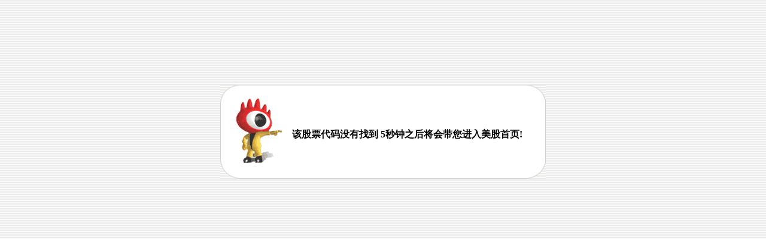

--- FILE ---
content_type: text/html; charset=UTF-8
request_url: http://stock.finance.sina.com.cn/usstock/view/sorry.php
body_size: 657
content:
<!DOCTYPE html>
<HTML>
<HEAD>
<META http-equiv="Content-Type" content="text/html; charset="utf-8">
<TITLE> 页面没有找到 </TITLE>
</HEAD>
<BODY background="http://image2.sina.com.cn/home/images/tz-001.gif">
<script type="text/javascript">
//<!--
function isIFrameSelf(){try{if(window.top ==window){return false;}else{return true;}}catch(e){return true;}}
function toHome(){ if(!isIFrameSelf()){ window.location.href="http://finance.sina.com.cn/stock/usstock/index.shtml";}}
window.setTimeout("toHome()",5000);
//-->
</script>

<table border=0 cellpadding=0 cellspacing=0 >
 <tr><td height=134></td></tr>
</table>
<table width=544 height=157 border=0 cellpadding=0 cellspacing=0 align=center>
  <tr valign=middle align=middle>

	<td background=http://image2.sina.com.cn/home/images/tz-002.gif>
	    <table border=0 cellpadding=0 cellspacing=0 >
		 <tr>
		    <td  style=padding-left:80px;padding-top:10px><strong>该股票代码没有找到 5秒钟之后将会带您进入美股首页!</strong></td>
                 </tr>
            </table>
	</td>
  </tr>
</table>
<br>
</BODY>
</HTML>
